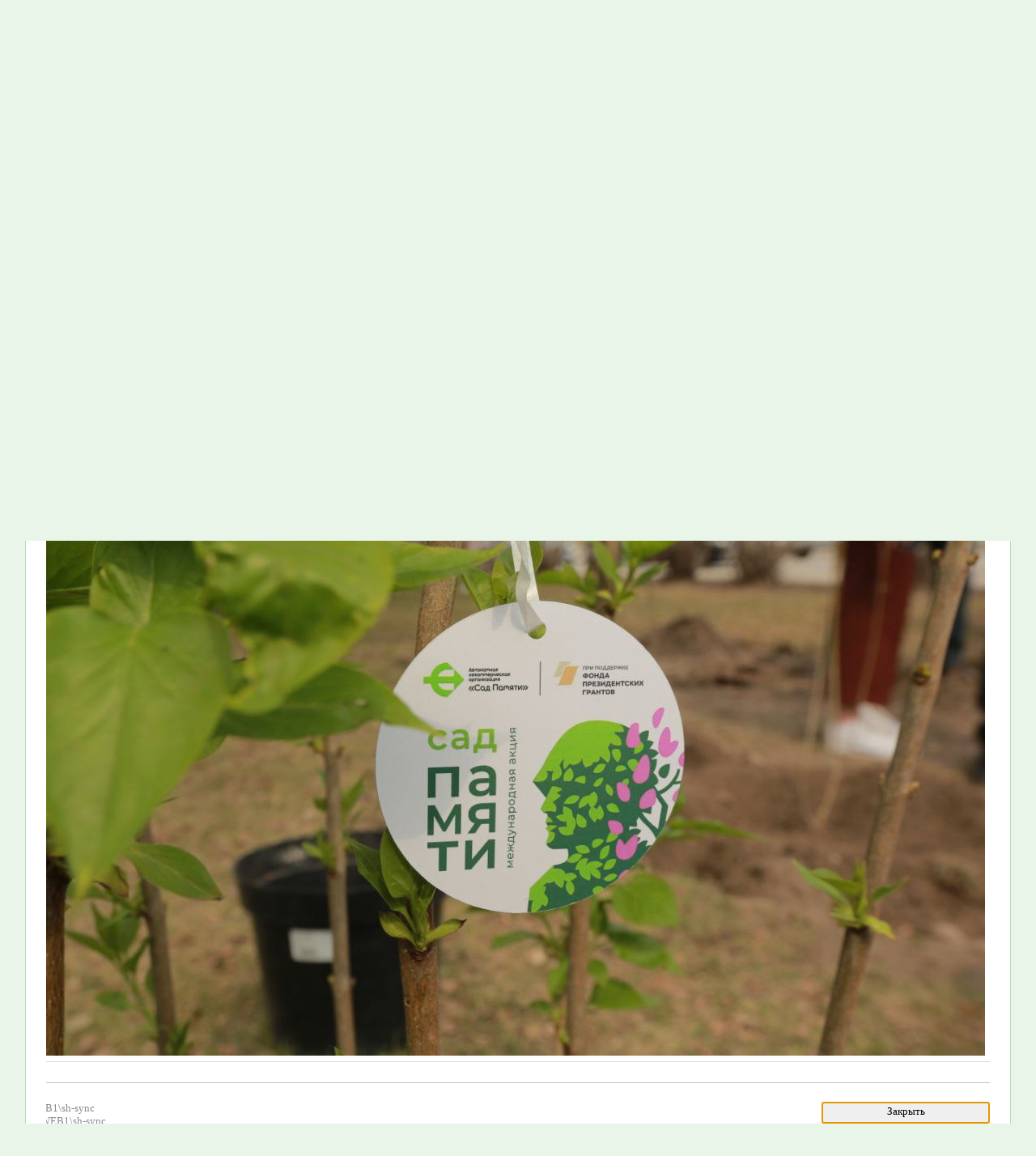

--- FILE ---
content_type: text/html; charset=utf-8
request_url: http://green.novo-sibirsk.ru/Lists/1/DispForm.aspx?ID=683&ContentTypeId=0x01040019EDFFEA0425C64CB8CFB6409A2AFE06
body_size: 19965
content:

<!--  -->
<!--  -->
<!DOCTYPE html PUBLIC "-//W3C//DTD XHTML 1.0 Strict//EN"
"http://www.w3.org/TR/xhtml1/DTD/xhtml1-strict.dtd">
<html xmlns:o="urn:schemas-microsoft-com:office:office" __expr-val-dir="ltr" lang="ru-ru" dir="ltr">
<head>
	<script src="http://ajax.googleapis.com/ajax/libs/jquery/1.9.1/jquery.min.js"></script>
	<meta http-equiv="X-UA-Compatible" content="IE=EDGE" /><meta name="GENERATOR" content="Microsoft SharePoint" /><meta name="progid" content="SharePoint.WebPartPage.Document" /><meta http-equiv="Content-Type" content="text/html; charset=utf-8" /><meta http-equiv="Expires" content="0" /><title>
	
	Новости - 5 мая состоялась ежегодная всероссийская...

</title><link rel="stylesheet" type="text/css" href="/_layouts/1049/styles/Themable/forms.css?rev=yZQLgiHejKkBYixUOcMpLQ%3D%3D"/>
<link rel="stylesheet" type="text/css" href="/_layouts/1049/styles/Themable/search.css?rev=6GjM38EHbZL%2F5Zzh2HrV5w%3D%3D"/>
<link rel="stylesheet" type="text/css" href="/_layouts/1049/styles/Themable/corev4.css?rev=1Xb3trBEwQZf9jgiLCPXqQ%3D%3D"/>
<link rel="stylesheet" type="text/css" href="/_layouts/MSTeam.Meria.Culture/css/style2.css?rev=E4C1FAE0EFC398973EF7E"/>

	<script type="text/javascript">
		//var _fV4UI = true;
	</script>
	<script type="text/javascript">
// <![CDATA[
document.write('<script type="text/javascript" src="/_layouts/1049/init.js?rev=wF%2FYuagJTKhXvo5d3lIWew%3D%3D"></' + 'script>');
document.write('<script type="text/javascript" src="/ScriptResource.axd?d=D_TLNBeppYYeb2Z6mGX5UQmxW1TwgLEKT4FQ8a5nEMYEjGz_yeKa_q1qv4p-WNTQhsJ8_9SnTMC18bXAIiSF8AhVy2IZxjD1Pm8y13bcBNNl11lIl1_375ogIDvj0XdzKzMI5UWrjnJJmY-hMILZQ2MTwDQ1&amp;t=3f4a792d"></' + 'script>');
document.write('<script type="text/javascript" src="/_layouts/blank.js?rev=QGOYAJlouiWgFRlhHVlMKA%3D%3D"></' + 'script>');
document.write('<script type="text/javascript" src="/ScriptResource.axd?d=xEUaSywPQqvPRJfifZuuJF3gXJQPy_agZwD_oIwxI8CASvW5bup2nOqEt6i5MY1E2m2H2teSxkNLREsmxy433i6eQOo1URMYPyEj49jykp7S_hhFCN0Xqd0T-elJL43yP1tIKMTBPy2rZVv-r4QKRxiMrOwzwN44CAV9yH9xh0QNBM-Q0&amp;t=3f4a792d"></' + 'script>');
// ]]>
</script>
<link type="text/xml" rel="alternate" href="/_vti_bin/spsdisco.aspx" />
	
		
	
<link rel="shortcut icon" href="http://portal.novo-sibirsk.ru/zdrav/images/favicon.ico" type="image/vnd.microsoft.icon" />
<style type="text/css">
.ms-bodyareaframe {
	padding: 8px;
	border: none;
}
</style>

<script type="text/javascript" id="onetidPageTitleAreaFrameScript">
	if (document.getElementById("onetidPageTitleAreaFrame") != null)
	{
		document.getElementById("onetidPageTitleAreaFrame").className="ms-areaseparator";
	}
</script>

	<!--Meria style.-->
	
<style type="text/css">

/*div#zz1_TopNavigationMenuV4 > div > ul > li:first-child {
	display:none!important;
}*/

body #s4-topheader_new {
	background-color:#008000!important;
}
div.bg_title_strip {
	display:none!important;
}
div.bg_title_strip_inner {
	display:none!important;
}
div.med_title_logo_inner {
	display:none!important;
}
div.s4-title.s4-lp {
	background:url("/images/header2.jpg");
	}
	.soc_webpart { margin: 0 5px; font-family: 'Calibri', 'Arial', 'Helvetica', sans-serif !important; font-size: 14px; color: Black; padding: 0; background: ;
}
.soc_webpart table, .soc_webpart td { padding: 0; margin: 0; }
.soc_webpart a:link, .soc_webpart a:visited, .soc_webpart a:active, .soc_webpart a:hover { text-decoration: underline; }

.soc_webpart_vertical_separator_left { width: 12px; border-right: 1px solid #d1d1d1; }
.soc_webpart_vertical_separator_right { width: 12px; }

.soc_title { overflow: hidden; }
.soc_title_left { display: none; }
.soc_title_right { display: none; }
.soc_title_text { font-size: 20px; color: #2c5a50; text-align: left; padding: 8px 15px;font-family: segoe ui light;text-transform: uppercase; }
.soc_mainarea { overflow: hidden; }

.soc_title { margin-bottom: 10px; }
.soc_webpart .soc_title_text { background: #D9EEE9; }
.soc_webpart_framed .soc_title_text { background: #D9EEE9; }
.soc_webpart_headed .soc_title_text { background: #D9EEE9; }
.soc_webpart_gray .soc_title_text   { background: #D9EEE9; }
.soc_webpart_green .soc_title_text  { background: #D9EEE9; }
.soc_webpart_blue .soc_title_text   { background: #D9EEE9; }
.soc_webpart_yellow .soc_title_text { background: #D9EEE9; }

.soc_news_item { overflow: hidden; margin-bottom: 20px; }
.soc_news_item_photo { float: left; width: 100px; }
.soc_news_no_photo { width: 98px; height: 58px; border: 1px solid #cccccc; margin: 2px; padding: 40px 0 0 0; text-align:center; }
.soc_news_full .soc_news_main_info { margin-left: 112px; }
.soc_news_item_date { margin-top: 6px; color: #6e899c; }
.soc_news_full .soc_news_item_date { margin-top: 0px; }
.soc_news_item_title { margin-bottom: 4px; }
.soc_news_item_description {display: none;}

.soc_detailed_item { overflow: hidden; }
.soc_detailed_item_photo { float: left; width: 300px; }
.soc_detailed_main_info { margin: 10px 0; }
.soc_detailed_has_photo { margin: 0 0 0 324px; }
.soc_detailed_item_date { margin: 4px 0px 12px 0px; }
.soc_detailed_item_description { }

.soc_img { border: 2px solid White; padding: 0; }
.soc_img_left_aligned { position: relative; left: -2px; }

ul.dynamic {
	background-color:#008000!important
}
  </style>
		
	<script type="text/javascript">
		
		// Fixes Skype plugin bug in IE
		function fixSkype()
		{
			var elems = document.getElementsByTagName('*');
			var regEx = /(\+\d\s?\(\d+\)(?:\d|\s)+)/g;
			for(var i in elems)
			{
				if((' ' + elems[i].className + ' ').indexOf(' cult_element_value ') > -1)
				{
					elems[i].innerHTML = elems[i].innerHTML.replace(regEx, '\u200B$1\u200B');
				}
			}
		}
		
		function pageLoaded()
		{
			_spBodyOnLoadWrapper();
			fixSkype();
		}
	</script>
	<style type="text/css">
		body { width: auto !important; height: auto !important; overflow: auto !important; overflow-y: scroll !important; }
		.ms-dialog body { overflow-y: auto !important; }
		.s4-ribbonrowhidetitle { height: auto !important; }
		.ms-dlgContent { width: 1000px !important; }
		.ms-dlgBorder, .ms-dlgTitle, .ms-dlgFrame { width: 100% !important; }
		.ms-bodyareacell { overflow: hidden !important; }
	</style>
<style type="text/css">
	.ctl00_PlaceHolderMain_Main_0 { border-color:Black;border-width:1px;border-style:Solid; }
	.ctl00_wpz_0 { border-color:Black;border-width:1px;border-style:Solid; }

</style></head>
<body onload="if (typeof(_spBodyOnLoadWrapper) != 'undefined') pageLoaded();" class="v4master">
	<form name="aspnetForm" method="post" action="DispForm.aspx?ID=683&amp;ContentTypeId=0x01040019EDFFEA0425C64CB8CFB6409A2AFE06" onsubmit="javascript:return WebForm_OnSubmit();" id="aspnetForm" enctype="multipart/form-data">
<div>
<input type="hidden" name="MSOWebPartPage_PostbackSource" id="MSOWebPartPage_PostbackSource" value="" />
<input type="hidden" name="MSOTlPn_SelectedWpId" id="MSOTlPn_SelectedWpId" value="" />
<input type="hidden" name="MSOTlPn_View" id="MSOTlPn_View" value="0" />
<input type="hidden" name="MSOTlPn_ShowSettings" id="MSOTlPn_ShowSettings" value="False" />
<input type="hidden" name="MSOGallery_SelectedLibrary" id="MSOGallery_SelectedLibrary" value="" />
<input type="hidden" name="MSOGallery_FilterString" id="MSOGallery_FilterString" value="" />
<input type="hidden" name="MSOTlPn_Button" id="MSOTlPn_Button" value="none" />
<input type="hidden" name="__EVENTTARGET" id="__EVENTTARGET" value="" />
<input type="hidden" name="__EVENTARGUMENT" id="__EVENTARGUMENT" value="" />
<input type="hidden" name="__REQUESTDIGEST" id="__REQUESTDIGEST" value="0x0E5B3B4F72017257FC2398F0FDE90B93AE4CDB650CE3564795EAC8ABB5D94C0ED6D5FA98982F7C3CF8B0DB574CC8F766F2B4E9BDE2186AEAAD8D4A2BA7156CA9,19 Jan 2026 01:24:52 -0000" />
<input type="hidden" name="MSOSPWebPartManager_DisplayModeName" id="MSOSPWebPartManager_DisplayModeName" value="Browse" />
<input type="hidden" name="MSOSPWebPartManager_ExitingDesignMode" id="MSOSPWebPartManager_ExitingDesignMode" value="false" />
<input type="hidden" name="MSOWebPartPage_Shared" id="MSOWebPartPage_Shared" value="" />
<input type="hidden" name="MSOLayout_LayoutChanges" id="MSOLayout_LayoutChanges" value="" />
<input type="hidden" name="MSOLayout_InDesignMode" id="MSOLayout_InDesignMode" value="" />
<input type="hidden" name="_wpSelected" id="_wpSelected" value="MSOZoneCell_WebPartWPQ2" />
<input type="hidden" name="_wzSelected" id="_wzSelected" value="" />
<input type="hidden" name="MSOSPWebPartManager_OldDisplayModeName" id="MSOSPWebPartManager_OldDisplayModeName" value="Browse" />
<input type="hidden" name="MSOSPWebPartManager_StartWebPartEditingName" id="MSOSPWebPartManager_StartWebPartEditingName" value="false" />
<input type="hidden" name="MSOSPWebPartManager_EndWebPartEditing" id="MSOSPWebPartManager_EndWebPartEditing" value="false" />
<input type="hidden" name="__LASTFOCUS" id="__LASTFOCUS" value="" />
<input type="hidden" name="__VIEWSTATE" id="__VIEWSTATE" value="/[base64]/[base64]/[base64]/[base64]/0YDQsNCy0LvQtdC90LjQtSDQutC+0L/[base64]/QvtCy0LXRgdGC0LjRgtGMINC80LXQvdGPHwUFHC9fbGF5b3V0cy9pbWFnZXMvYWxlcnRtZS5wbmcfAgUBRx8JBWgvX2xheW91dHMvU3ViTmV3LmFzcHg/[base64]/PBZak26NRKiFhwaoOBtHiH8g==" />
</div>

<script type="text/javascript">
//<![CDATA[
var theForm = document.forms['aspnetForm'];
if (!theForm) {
    theForm = document.aspnetForm;
}
function __doPostBack(eventTarget, eventArgument) {
    if (!theForm.onsubmit || (theForm.onsubmit() != false)) {
        theForm.__EVENTTARGET.value = eventTarget;
        theForm.__EVENTARGUMENT.value = eventArgument;
        theForm.submit();
    }
}
//]]>
</script>


<script src="/WebResource.axd?d=yzYDNirKtGHjBoYfUEIVi7B2KSsNLI4VTQTd0iwLOuZyhw6vZSnwvqOiAiudxuv5lrgj3hn-AFRYVfQPoePuDInqohs1&amp;t=636271923501517547" type="text/javascript"></script>


<script type="text/javascript">
//<![CDATA[
var MSOWebPartPageFormName = 'aspnetForm';
var g_presenceEnabled = true;
var g_wsaEnabled = false;
var g_wsaLCID = 1049;
var g_wsaSiteTemplateId = 'STS#1';
var g_wsaListTemplateId = 104;
var _fV4UI=true;var _spPageContextInfo = {webServerRelativeUrl: "\u002f", webLanguage: 1049, currentLanguage: 1049, webUIVersion:4,pageListId:"{50622e71-4636-443d-9ac2-8e224db085e1}", alertsEnabled:true, siteServerRelativeUrl: "\u002f", allowSilverlightPrompt:'True'};//]]>
</script>
<script type="text/javascript">
<!--
var L_Menu_BaseUrl="";
var L_Menu_LCID="1049";
var L_Menu_SiteTheme="";
//-->
</script>
<script type="text/javascript">
//<![CDATA[
function _spNavigateHierarchy(nodeDiv, dataSourceId, dataPath, url, listInContext, type) {
    CoreInvoke('ProcessDefaultNavigateHierarchy', nodeDiv, dataSourceId, dataPath, url, listInContext, type, document.forms.aspnetForm, "", "\u002fLists\u002f1\u002fDispForm.aspx");

}
//]]>
</script>
<script type="text/javascript">
//<![CDATA[
var _spWebPartComponents = new Object();//]]>
</script>
<script type="text/javascript" >
<!--
//-->
</script>
<script src="/_layouts/blank.js?rev=QGOYAJlouiWgFRlhHVlMKA%3D%3D" type="text/javascript"></script>
<script type="text/javascript">
//<![CDATA[
if (typeof(DeferWebFormInitCallback) == 'function') DeferWebFormInitCallback();//]]>
</script>

<script src="/WebResource.axd?d=d5NDiiwoNpuBTLFHDxmU6G1IY5o9KSYgb34-QiK8GvbSbJOUwte4JVyTiJEq3W-eNnkodAGq9JWKHLkuBrmwGTsCpig1&amp;t=636271923501517547" type="text/javascript"></script>
<script type="text/javascript">
//<![CDATA[
function WebForm_OnSubmit() {
UpdateFormDigest('\u002f', 1440000);if (typeof(_spFormOnSubmitWrapper) != 'undefined') {return _spFormOnSubmitWrapper();} else {return true;};
return true;
}
//]]>
</script>

<div>

	<input type="hidden" name="__VIEWSTATEGENERATOR" id="__VIEWSTATEGENERATOR" value="03B010CB" />
	<input type="hidden" name="__EVENTVALIDATION" id="__EVENTVALIDATION" value="/wEWCAKXpNy6BQKpn5bCCwLNrvW5AwK9+p7tAgL0y9GZDwLFzIWMCAKqi59ZAteEka8BQMvc74uaX15N42+oTEFh0TUhc70=" />
</div>
	<script type="text/javascript">
//<![CDATA[
Sys.WebForms.PageRequestManager._initialize('ctl00$ScriptManager', document.getElementById('aspnetForm'));
Sys.WebForms.PageRequestManager.getInstance()._updateControls(['tctl00$panelZone'], [], [], 90);
//]]>
</script>

	
	<noscript><div class='noindex'>Возможно, вы пытаетесь обратиться к этому сайту из защищенного браузера на сервере. Включите скрипты и перезагрузите данную страницу.</div></noscript>
	<div id="TurnOnAccessibility" style="display:none" class="s4-notdlg noindex">
		<a id="linkTurnOnAcc" href="#" class="ms-TurnOnAcc" onclick="SetIsAccessibilityFeatureEnabled(true);UpdateAccessibilityUI();document.getElementById('linkTurnOffAcc').focus();return false;">
			Включить специальные возможности
		</a>
	</div>
	<div id="TurnOffAccessibility" style="display:none" class="s4-notdlg noindex">
		<a id="linkTurnOffAcc" href="#" class="ms-TurnOffAcc" onclick="SetIsAccessibilityFeatureEnabled(false);UpdateAccessibilityUI();document.getElementById('linkTurnOnAcc').focus();return false;">
			Выключить специальные возможности
		</a>
	</div>
	<div class="s4-notdlg s4-skipribbonshortcut noindex">
		<a href="javascript:;" onclick="javascript:this.href='#startNavigation';" class="ms-SkiptoNavigation" accesskey="Y">
			Пропустить команды ленты
		</a>
	</div>
	<div class="s4-notdlg noindex">
		<a href="javascript:;" onclick="javascript:this.href='#mainContent';" class="ms-SkiptoMainContent" accesskey="X">
			Пропустить до основного контента
		</a>
	</div>
	<a id="HiddenAnchor" href="javascript:;" style="display:none;"></a>
	
<div style="display: none;">
   <img alt="" border="0" id="ctl00_ctl30" src="" />
</div>
<script type="text/javascript">
   function newGuid4() { 
      return (((1+Math.random())*0x10000)|0).toString(16).substring(1); 
   }

   function newGuid() { 
      return newGuid4()+newGuid4()+"-"+newGuid4()+"-"+newGuid4()+"-"+newGuid4()+"-"+newGuid4()+newGuid4()+newGuid4();
   }

   function sendStat() {
      var sendStatUrl = "";
      if (sendStatUrl != "") {
         document.getElementById("ctl00_ctl30").src = sendStatUrl + newGuid();
      }
   }

   ExecuteOrDelayUntilScriptLoaded(sendStat, "sp.js");
</script>

	<div id="s4-ribbonrow" class="s4-pr s4-ribbonrowhidetitle" style="display: none;">
		<!--Ribbon off.-->
		
		<!--Ribbon off.-->
	</div>
		
	<div id="s4-workspace1">
	
		<!-- page_wrapper.start -->
		<div class="page_wrapper">
			<div class="bg_page_topleft"></div>
			<div class="bg_page_topcenter"></div>
			<div class="bg_page_topright"></div>
			<div class="bg_page_bottomleft"></div>
			<div class="bg_page_bottomcenter"></div>
			<div class="bg_page_bottomright"></div>
			<div class="bg_page_sideleft"></div>
			<div class="bg_page_sideright"></div>
			<div class="bg_page_center"></div>
			
			<!-- content_wrapper.start -->
			<div class="content_wrapper">								
				<div id="s4-bodyContainer">
					<div id="s4-titlerow" class="s4-pr s4-notdlg s4-titlerowhidetitle">
						<!-- title.start ============================================================== -->
						<div class="s4-title s4-lp">
							<div class="bg_title_strip">
								<div class="bg_title_strip_inner">
									<table>
										<tr>
											<td class="s4-titletext">
												<!-- custom static non-clickable title -->
												<h1 class="med_title">
													Переходи на ЗЕЛЕНЫЙ Новосибирск!
												</h1>
												<p class="med_title_description">
													
												</p>
												<!-- hides title info -->
												<div class="med_hidden_title">
													<h1 name="onetidProjectPropertyTitle">
														
															<a id="ctl00_PlaceHolderSiteName_onetidProjectPropertyTitle" xenforcedminimumheight="" href="/" style="height: 14px; display: inline-block">Переходи на ЗЕЛЕНЫЙ Новосибирск!</a>
														
													</h1>
													<span id="onetidPageTitleSeparator" class="s4-nothome s4-bcsep s4-titlesep">
													<span><span style="height:11px;width:11px;position:relative;display:inline-block;overflow:hidden;"><img src="/_layouts/images/fgimg.png" alt=":" style="border-width:0px;position:absolute;left:-0px !important;top:-585px !important;" /></span></span> </span>
													<h2>
														
	<span class="die">
	<a href="/Lists/1">Новости</a>: </span>
	5 мая состоялась ежегодная всероссийская акция Сад Памяти

													</h2>
													<div class="s4-pagedescription" tabindex="0" >
														
													</div>
												</div>
											</td>
										</tr>
									</table>
								</div>
							</div>
							<div class="s4-title-inner">
								<div class="med_title_logo">
									<a id="ctl00_onetidProjectPropertyTitleGraphic" href="/">
										<div class="med_title_logo_inner"></div>
									</a>
								</div>
								
								<!-- search.start -->
								<div class="med_title_right">
									<div id="s4-searcharea" class="s4-search s4-rp">
										
											<table class="s4-wpTopTable" border="0" cellpadding="0" cellspacing="0" width="100%">
	<tr>
		<td valign="top"><div WebPartID="00000000-0000-0000-0000-000000000000" HasPers="true" id="WebPartWPQ1" width="100%" class="noindex" OnlyForMePart="true" allowDelete="false" style="" ><div id="SRSB"> <div>
			<input name="ctl00$PlaceHolderSearchArea$ctl01$ctl00" type="hidden" id="ctl00_PlaceHolderSearchArea_ctl01_ctl00" value="http://green.novo-sibirsk.ru" /><table class="ms-sbtable ms-sbtable-ex s4-search" cellpadding="0" cellspacing="0" border="0">
				<tr class="ms-sbrow">
					<td class="ms-sbcell"><input name="ctl00$PlaceHolderSearchArea$ctl01$S3031AEBB_InputKeywords" type="text" value="Искать на этом сайте..." maxlength="200" id="ctl00_PlaceHolderSearchArea_ctl01_S3031AEBB_InputKeywords" accesskey="S" title="Поиск..." class="ms-sbplain" alt="Поиск..." onkeypress="javascript: return S3031AEBB_OSBEK(event);" onfocus="if (document.getElementById('ctl00_PlaceHolderSearchArea_ctl01_ctl04').value =='0') {this.value=''; if (this.className == 's4-searchbox-QueryPrompt') this.className = ''; else this.className = this.className.replace(' s4-searchbox-QueryPrompt',''); document.getElementById('ctl00_PlaceHolderSearchArea_ctl01_ctl04').value=1;}" onblur="if (this.value =='') {this.value='\u0418\u0441\u043A\u0430\u0442\u044C \u043D\u0430 \u044D\u0442\u043E\u043C \u0441\u0430\u0439\u0442\u0435...'; if (this.className.indexOf('s4-searchbox-QueryPrompt') == -1) this.className += this.className?' s4-searchbox-QueryPrompt':'s4-searchbox-QueryPrompt'; document.getElementById('ctl00_PlaceHolderSearchArea_ctl01_ctl04').value = '0'} else {document.getElementById('ctl00_PlaceHolderSearchArea_ctl01_ctl04').value='1';}" style="width:170px;" /></td><td class="ms-sbgo ms-sbcell"><a id="ctl00_PlaceHolderSearchArea_ctl01_S3031AEBB_go" title="Найти" href="javascript:S3031AEBB_Submit()"><img title="Найти" onmouseover="this.src='\u002f_layouts\u002fimages\u002fgosearchhover15.png'" onmouseout="this.src='\u002f_layouts\u002fimages\u002fgosearch15.png'" class="srch-gosearchimg" alt="Найти" src="/_layouts/images/gosearch15.png" style="border-width:0px;" /></a></td><td class="ms-sbLastcell"></td>
				</tr>
			</table><input name="ctl00$PlaceHolderSearchArea$ctl01$ctl04" type="hidden" id="ctl00_PlaceHolderSearchArea_ctl01_ctl04" value="0" />
		</div></div></div></td>
	</tr>
</table>
										
										<span class="s4-help"><!-- hidden -->
											<span style="height:17px;width:17px;position:relative;display:inline-block;overflow:hidden;" class="s4-clust">
												<a href="../../_catalogs/masterpage/#" id="ctl00_TopHelpLink" style="height:17px;width:17px;display:inline-block;" onclick="TopHelpButtonClick('HelpHome');return false" accesskey="6" title="Справка (в новом окне)">
													<img src="/_layouts/images/fgimg.png" style="left:-0px !important;top:-309px !important;position:absolute;" align="absmiddle" border="0" alt="Справка (в новом окне)" />
												</a>
											</span>
										</span>
									</div>
								</div>				
								<!-- search.end -->
								
								<!-- breadcrumbs.start -->
								<div class="med_title_breadcrumbs">
									<div class="med_title_breadcrumbs_inner s4-notdlg">
										<a href="http://portal.novo-sibirsk.ru">Муниципальный портал г.&nbsp;Новосибирска</a>
										
											
<div style="display: none;">
   <img alt="" border="0" id="ctl00_ctl41" src="" />
</div>
<script type="text/javascript">
   function newGuid4() { 
      return (((1+Math.random())*0x10000)|0).toString(16).substring(1); 
   }

   function newGuid() { 
      return newGuid4()+newGuid4()+"-"+newGuid4()+"-"+newGuid4()+"-"+newGuid4()+"-"+newGuid4()+newGuid4()+newGuid4();
   }

   function sendStat() {
      var sendStatUrl = "";
      if (sendStatUrl != "") {
         document.getElementById("ctl00_ctl41").src = sendStatUrl + newGuid();
      }
   }

   ExecuteOrDelayUntilScriptLoaded(sendStat, "sp.js");
</script>


									</div>
								</div>
								<!-- breadcrumbs.end -->
							</div>
						</div>						
						<!-- title.end ============================================================== -->
						<!-- main menu.start ================================================== -->
						<div id="s4-topheader_new" class="s4-pr s4-notdlg">
							<a name="startNavigation"></a>
							<div class="s4-lp s4-toplinks_new">					
								
									
										<div id="zz1_TopNavigationMenuV4" class="s4-tn">
	<div class="menu horizontal menu-horizontal">
		<ul class="root static">
			<li class="static selected"><a class="static selected menu-item" href="/" accesskey="1"><span class="additional-background"><span class="menu-item-text">ГЛАВНАЯ</span><span class="ms-hidden">Выбранный в данный момент</span></span></a></li><li class="static"><a class="static menu-item" href="/doc.aspx"><span class="additional-background"><span class="menu-item-text">ДОКУМЕНТЫ</span></span></a></li><li class="static"><a class="static menu-item" href="/projects.aspx"><span class="additional-background"><span class="menu-item-text">ПРОЕКТЫ</span></span></a></li><li class="static dynamic-children"><a class="static dynamic-children menu-item" href="javascript:;"><span class="additional-background"><span class="menu-item-text">СТРУКТУРА</span></span></a><ul class="dynamic">
				<li class="dynamic"><a class="dynamic menu-item" href="/ubp.aspx"><span class="additional-background"><span class="menu-item-text">Об управлении по благоустройству общественных пространств</span></span></a></li><li class="dynamic"><a class="dynamic menu-item" href="/gorzelenhoz.aspx"><span class="additional-background"><span class="menu-item-text">О МАУ «Горзеленхоз»</span></span></a></li><li class="dynamic"><a class="dynamic menu-item" href="/Green_sovet.aspx"><span class="additional-background"><span class="menu-item-text">Зеленый совет</span></span></a></li>
			</ul></li><li class="static"><a class="static menu-item" href="/forest.aspx"><span class="additional-background"><span class="menu-item-text">Городские леса</span></span></a></li><li class="static"><a class="static menu-item" href="/comfort.aspx"><span class="additional-background"><span class="menu-item-text">Комфортная городская среда</span></span></a></li>
		</ul>
	</div>
</div>
										
										
												
											
									
								
							</div>
						</div>
						<!-- main menu.end ================================================== -->
					</div>
					
					<div id="s4-statusbarcontainer">
						<div id="pageStatusBar" class="s4-status-s1">
						</div>
					</div>
					
					<div id="s4-mainarea" class="s4-pr s4-widecontentarea">
						<div id="s4-leftpanel" class="s4-notdlg">
							<div id="s4-leftpanel-content">
								
								
								
								
								

				<div class="ms-quicklaunchouter">
				<div class="ms-quickLaunch">
				
						<h2 style="display:inline;" class="ms-hidden">Панель быстрого запуска</h2>
					
				
				<div id="ctl00_PlaceHolderLeftNavBar_ctl00_QuickLaunchNavigationManager" class="ms-quicklaunch-navmgr">
	
				<div>
					
						
					 
			
			
					<div id="zz2_V4QuickLaunchMenu" class="s4-ql">
		<div class="menu vertical menu-vertical">
			<ul class="root static">
				<li class="static"><a class="static menu-item" href="/_layouts/viewlsts.aspx?BaseType=1"><span class="additional-background"><span class="menu-item-text">Библиотеки</span></span></a><ul class="static">
					<li class="static"><a class="static menu-item" href="/DocLib2/Forms/AllItems.aspx"><span class="additional-background"><span class="menu-item-text">Документы мнений о проекте</span></span></a></li><li class="static"><a class="static menu-item" href="/SitePages/"><span class="additional-background"><span class="menu-item-text">Страницы сайта</span></span></a></li>
				</ul></li><li class="static"><a class="static menu-item" href="/_layouts/viewlsts.aspx?BaseType=0"><span class="additional-background"><span class="menu-item-text">Списки</span></span></a><ul class="static">
					<li class="static"><a class="static menu-item" href="/Lists/List2/AllItems.aspx"><span class="additional-background"><span class="menu-item-text">Информация о проекте</span></span></a></li><li class="static"><a class="static menu-item" href="/Lists/1/AllItems.aspx"><span class="additional-background"><span class="menu-item-text">Новости</span></span></a></li><li class="static"><a class="static menu-item" href="/Lists/List4/AllItems.aspx"><span class="additional-background"><span class="menu-item-text">Мнения о проекте</span></span></a></li><li class="static"><a class="static menu-item" href="/Lists/List6/AllItems.aspx"><span class="additional-background"><span class="menu-item-text">Комментарии редакт</span></span></a></li><li class="static"><a class="static menu-item" href="/Lists/List7/AllItems.aspx"><span class="additional-background"><span class="menu-item-text">Об управлении по благоустройству пространств</span></span></a></li><li class="static"><a class="static menu-item" href="/Lists/List8/AllItems.aspx"><span class="additional-background"><span class="menu-item-text">Комфортная городская среда</span></span></a></li><li class="static"><a class="static menu-item" href="/Lists/List10/AllItems.aspx"><span class="additional-background"><span class="menu-item-text">Городские леса</span></span></a></li><li class="static"><a class="static menu-item" href="/Lists/List11/AllItems.aspx"><span class="additional-background"><span class="menu-item-text">Зеленый совет</span></span></a></li><li class="static"><a class="static menu-item" href="/Lists/List12/AllItems.aspx"><span class="additional-background"><span class="menu-item-text">Сотрудничество</span></span></a></li>
				</ul></li><li class="static"><a class="static menu-item" href="/_layouts/viewlsts.aspx?BaseType=0&amp;ListTemplate=108"><span class="additional-background"><span class="menu-item-text">Обсуждения</span></span></a></li>
			</ul>
		</div>
	</div>
				
				</div>
				
</div>
			
			
					
				
				
				
						<ul class="s4-specialNavLinkList">
							<li>
								
							</li>
							<li>
								<a id="ctl00_PlaceHolderLeftNavBar_ctl00_PlaceHolderQuickLaunchBottomV4_idNavLinkViewAllV4" accesskey="3" href="/_layouts/viewlsts.aspx"><span style="height:16px;width:16px;position:relative;display:inline-block;overflow:hidden;" class="s4-clust s4-specialNavIcon"><img src="/_layouts/images/fgimg.png" style="border-width:0px;position:absolute;left:-0px !important;top:-0px !important;border-width:0px;" /></span>&#160;<span class="ms-splinkbutton-text">Весь контент сайта</span></a>
							</li>
						</ul>
					
				</div>
				</div>
	

							</div>
						</div>
						<div class="s4-ca s4-ca-dlgNoRibbon" id="MSO_ContentTable">
							<div class="s4-die" style="display: none;">
								
								
								<div id="onetidPageTitleAreaFrame" class='ms-pagetitleareaframe s4-pagetitle'>
								</div>
								
								<span class="s4-die">
									
								</span>
								
								
								
								
							</div>
							
							<div class='s4-ba'><div class='ms-bodyareacell'>
								<div id="ctl00_MSO_ContentDiv">
									<a name="mainContent"></a>
									

	<div style="padding-left:5px">
	
	<table cellpadding="0" cellspacing="0" id="onetIDListForm" style="width:100%">
	 <tr>
	  <td>
	 <table width="100%" cellpadding="0" cellspacing="0" border="0">
	<tr>
		<td id="MSOZoneCell_WebPartWPQ2" valign="top" class="s4-wpcell-plain"><table class="s4-wpTopTable" border="0" cellpadding="0" cellspacing="0" width="100%">
			<tr>
				<td valign="top"><div WebPartID="7089f736-eceb-4880-9982-78da7cc35079" HasPers="false" id="WebPartWPQ2" width="100%" class="noindex" allowDelete="false" style="" >
		<span id='part1'>
			
		
	
			<div id="listFormToolBarTop">
			
<table class="ms-formtoolbar" cellpadding="2" cellspacing="0" border="0" id="ctl00_m_g_27c91132_0816_4c06_8c8e_f8bf74ffb769_ctl00_toolBarTbltop" width="100%">
  <tr>


	<td width="99%" class="ms-toolbar" nowrap="nowrap"><img src="/_layouts/images/blank.gif" width='1' height='18' alt="" /></td>


		<td class="ms-toolbar" nowrap="nowrap">
	
		<table cellpadding="0" cellspacing="0" width="100%"><tr><td align="right" width="100%" nowrap="nowrap">
			<input type="button" name="ctl00$m$g_27c91132_0816_4c06_8c8e_f8bf74ffb769$ctl00$toolBarTbltop$RightRptControls$ctl02$ctl00$diidIOGoBack" value="Закрыть" onclick="STSNavigate('\u002fLists\u002f1');return false;WebForm_DoPostBackWithOptions(new WebForm_PostBackOptions(&quot;ctl00$m$g_27c91132_0816_4c06_8c8e_f8bf74ffb769$ctl00$toolBarTbltop$RightRptControls$ctl02$ctl00$diidIOGoBack&quot;, &quot;&quot;, true, &quot;&quot;, &quot;&quot;, false, true))" id="ctl00_m_g_27c91132_0816_4c06_8c8e_f8bf74ffb769_ctl00_toolBarTbltop_RightRptControls_ctl02_ctl00_diidIOGoBack" accesskey="C" class="ms-ButtonHeightWidth" target="_self" />
		</td> </tr> </table>
	
		</td>
	
  </tr>
</table>

			</div>
			<span style="display:none">
		<script type="text/javascript">
		// <![CDATA[
			recycleBinEnabled = 1;
			cascadeDeleteWarningMessage = '';
		// ]]>
		</script>
		
	</span><span></span><script type="text/javascript">function _initTRAWebPartWPQ2()
{var toolbarData = new Object();toolbarData['ToolbarData'] = "[{'Command':'Ribbon.ListForm.Edit.Commit.Cancel','ClickScript':'STSNavigate\\u0028\\u0027\\\\u002fLists\\\\u002f1\\u0027\\u0029;return false;','ElementClientId':'ctl00_m_g_27c91132_0816_4c06_8c8e_f8bf74ffb769_ctl00_toolBarTbltop_RightRptControls_ctl02_ctl00_diidIOGoBack'},{'Command':'Ribbon.ListForm.Edit.Commit.Cancel','ClickScript':'STSNavigate\\u0028\\u0027\\\\u002fLists\\\\u002f1\\u0027\\u0029;return false;','ElementClientId':'ctl00_m_g_27c91132_0816_4c06_8c8e_f8bf74ffb769_ctl00_toolBarTbl_RightRptControls_ctl01_ctl00_diidIOGoBack'}]";

toolbarData['ViewId']='7089f736-eceb-4880-9982-78da7cc35079';
var listFormPageComponent = new SP.Ribbon.ListFormWebPartPageComponent('WebPartWPQ2',toolbarData);
SP.Ribbon.PageManager.get_instance().addPageComponent(listFormPageComponent);
}
ExecuteOrDelayUntilScriptLoaded(_initTRAWebPartWPQ2, "sp.ribbon.js");</script>
			
			<table class="ms-formtable" style="margin-top: 8px;" border="0" cellpadding="0" cellspacing="0" width="100%">
			
			
			
		<tr>
		<td nowrap="true" valign="top" width="165px" class="ms-formlabel"><h3 class="ms-standardheader"><a name="SPBookmark_Title"></a>Название</h3></td>
		<td valign="top" class="ms-formbody" width="450px" id="SPFieldText">
		<!-- FieldName="Название"
			 FieldInternalName="Title"
			 FieldType="SPFieldText"
		  -->
			5 мая состоялась ежегодная всероссийская акция Сад Памяти
			
		</td>
	</tr>
	
		<tr>
		<td nowrap="true" valign="top" width="165px" class="ms-formlabel"><h3 class="ms-standardheader"><a name="SPBookmark_Body"></a>Основной текст</h3></td>
		<td valign="top" class="ms-formbody" width="450px" id="SPFieldNote">
		<!-- FieldName="Основной текст"
			 FieldInternalName="Body"
			 FieldType="SPFieldNote"
		  -->
			<div class="ms-rtestate-field"><div dir=""><div class="ExternalClass8387F007D3C9437B89D6AA752A34DFD1"><p style="font-size:16px;color:rgb(0, 0, 0)">​5 мая состоялась ежегодная всероссийская акция Сад Памяти, посвящённая бойцам, погибшим в Великой Отечественной войне. В этом  году акция прошла в сквере Монумента Славы первомайцам, погибшим в годы Великой Отечественной войны, где были  высажены новые деревья и кустарники: ель, яблоня, сирень, чубушник. Чуть позже появится группа из пирамидальных тополей. Всего высажено около 170 экземпляров. В акции принимали участие мэр города Новосибирска Локоть А.Е., вице-мэр города Терешкова А.В., министр природных ресурсов и экологии Новосибирской области, депутат Государственной думы РФ Аксененко А.С., а также   депутаты Первомайского района. Благодарим за оказанное содействие Дом молодёжи и  администрацию Первомайского района.  <br />Приятно, что в акции всегда участвуют жители и Волонтёры Победы.</p>
<span style="color:rgb(0, 0, 0)">
</span><span style="font-size:16px;color:rgb(0, 0, 0)">
</span></div></div></div>
			
		</td>
	</tr>
	
		<tr>
		<td nowrap="true" valign="top" width="165px" class="ms-formlabel"><h3 class="ms-standardheader"><a name="SPBookmark_Expires"></a>Срок действия</h3></td>
		<td valign="top" class="ms-formbody" width="450px" id="SPFieldDateTime">
		<!-- FieldName="Срок действия"
			 FieldInternalName="Expires"
			 FieldType="SPFieldDateTime"
		  -->
			&#160;
			
		</td>
	</tr>
	
		<tr>
		<td nowrap="true" valign="top" width="165px" class="ms-formlabel"><h3 class="ms-standardheader"><a name="SPBookmark__x0414__x0430__x0442__x0430_"></a>Дата</h3></td>
		<td valign="top" class="ms-formbody" width="450px" id="SPFieldDateTime">
		<!-- FieldName="Дата"
			 FieldInternalName="_x0414__x0430__x0442__x0430_"
			 FieldType="SPFieldDateTime"
		  -->
			11.05.2023 9:00
			
		</td>
	</tr>
	
		<tr>
		<td nowrap="true" valign="top" width="165px" class="ms-formlabel"><h3 class="ms-standardheader"><a name="SPBookmark__x0424__x043e__x0442__x043e__x04"></a>Фотография</h3></td>
		<td valign="top" class="ms-formbody" width="450px" id="SPFieldURL">
		<!-- FieldName="Фотография"
			 FieldInternalName="_x0424__x043e__x0442__x043e__x04"
			 FieldType="SPFieldURL"
		  -->
			<img src="/DocLib/spa.jpg" alt="http://green.novo-sibirsk.ru/DocLib/spa.jpg"/>
			
		</td>
	</tr>
	
		<tr>
		<td nowrap="true" valign="top" width="165px" class="ms-formlabel"><h3 class="ms-standardheader"><a name="SPBookmark_parentSyncElement"></a>parentSyncElement</h3></td>
		<td valign="top" class="ms-formbody" width="450px" id="SPFieldNumber">
		<!-- FieldName="parentSyncElement"
			 FieldInternalName="parentSyncElement"
			 FieldType="SPFieldNumber"
		  -->
			627
			
		</td>
	</tr>
	
			
			
		<tr id="idAttachmentsRow">
		<td nowrap="true" valign="top" class="ms-formlabel" width="20%">
		<h3 class="ms-standardheader">
		<a name="SPBookmark_Attachments"></a>Вложения
		</h3>
		</td>
		<td valign="top" class="ms-formbody" width="80%">
	        
		<table border="0" cellpadding="0" cellspacing="0" id="idAttachmentsTable">
			
		</table>
	
	        <script type="text/javascript">
	        // <![CDATA[
	        var elm = document.getElementById("idAttachmentsTable");
	        var elmAttachmentRow =  document.getElementById("idAttachmentsRow")
	        if ((elm == null || elm.rows.length == 0) && (elmAttachmentRow!=null))
	            elmAttachmentRow.style.display='none';
		  // ]]>
	        </script>
		</td></tr>
	
			</table>
			<table cellpadding="0" cellspacing="0" width="100%"><tr><td class="ms-formline"><img src="/_layouts/images/blank.gif" width='1' height='1' alt="" /></td></tr></table>
			<table cellpadding="0" cellspacing="0" width="100%" style="padding-top: 7px"><tr><td width="100%">
			
		<input name="ctl00$m$g_27c91132_0816_4c06_8c8e_f8bf74ffb769$ctl00$ctl08$ctl00$owshiddenversion" type="HIDDEN" id="ctl00_m_g_27c91132_0816_4c06_8c8e_f8bf74ffb769_ctl00_ctl08_ctl00_owshiddenversion" />
	
			
			
			
<table class="ms-formtoolbar" cellpadding="2" cellspacing="0" border="0" id="ctl00_m_g_27c91132_0816_4c06_8c8e_f8bf74ffb769_ctl00_toolBarTbl" width="100%">
  <tr>


		<td class="ms-toolbar" nowrap="nowrap">
	
		<table cellpadding="0" cellspacing="0">
		  <tr><td nowrap="nowrap" class="ms-descriptiontext" id="onetidinfoblock1">
				<span id="ctl00_m_g_27c91132_0816_4c06_8c8e_f8bf74ffb769_ctl00_toolBarTbl_RptControls_ctl00_ctl00_ctl00">Создан  в 12.05.2023 1:44 пользователем: PORT-WEB1\sh-sync</span>
			</td></tr>
			<tr><td nowrap="nowrap" class="ms-descriptiontext" id="onetidinfoblock2">
				<span id="ctl00_m_g_27c91132_0816_4c06_8c8e_f8bf74ffb769_ctl00_toolBarTbl_RptControls_ctl00_ctl00_ctl01">Изменен в 18.01.2026 13:54 пользователем: PORT-WEB1\sh-sync</span>
			</td></tr>
		</table>
	
		</td>
	
	<td width="99%" class="ms-toolbar" nowrap="nowrap"><img src="/_layouts/images/blank.gif" width='1' height='18' alt="" /></td>


		<td class="ms-toolbar" nowrap="nowrap">
	
		<table cellpadding="0" cellspacing="0" width="100%"><tr><td align="right" width="100%" nowrap="nowrap">
			<input type="button" name="ctl00$m$g_27c91132_0816_4c06_8c8e_f8bf74ffb769$ctl00$toolBarTbl$RightRptControls$ctl01$ctl00$diidIOGoBack" value="Закрыть" onclick="STSNavigate('\u002fLists\u002f1');return false;WebForm_DoPostBackWithOptions(new WebForm_PostBackOptions(&quot;ctl00$m$g_27c91132_0816_4c06_8c8e_f8bf74ffb769$ctl00$toolBarTbl$RightRptControls$ctl01$ctl00$diidIOGoBack&quot;, &quot;&quot;, true, &quot;&quot;, &quot;&quot;, false, true))" id="ctl00_m_g_27c91132_0816_4c06_8c8e_f8bf74ffb769_ctl00_toolBarTbl_RightRptControls_ctl01_ctl00_diidIOGoBack" accesskey="C" class="ms-ButtonHeightWidth" target="_self" />
		</td> </tr> </table>
	
		</td>
	
  </tr>
</table>

			</td></tr></table>
		</span>
		
		<input type="hidden" name='attachmentsToBeRemovedFromServer'/>
		<input type="hidden" name='RectGifUrl' value="/_layouts/images/rect.gif"/>
		<span id='partAttachment' style='display:none'>
		<table cellspacing="0" cellpadding="0" border="0" width="100%">
		<tbody>
		<tr>
			<td class="ms-descriptiontext" style="padding-bottom: 8px;" colspan="4" valign="top">
			Эта страница предназначена для добавления вложений в элементы.
			</td>
		</tr>
		<tr>
		<td width="190px" class="ms-formlabel" valign="top" height="50px">Имя  </td>
		<td class="ms-formbody" valign="bottom" height="15" id="attachmentsOnClient">
			<span dir="ltr">
			 <input type="file" name="fileupload0" id="onetidIOFile" class="ms-fileinput" size="56" title="Name"></input>
			</span>
		</td>
		</tr>
		<tr>
			<td class="ms-formline" colspan="4" height="1"><img src="/_layouts/images/blank.gif" width='1' height='1' alt="" /></td>
		</tr>
		<tr>
			<td colspan="4" height="10"><img src="/_layouts/images/blank.gif" width='1' height='1' alt="" /></td>
		</tr>
		<tr>
		<td class="ms-attachUploadButtons" colspan="4">
			<input class="ms-ButtonHeightWidth" id="attachOKbutton" type="BUTTON" onclick='OkAttach()' value="OK"/>
			<span id="idSpace" class="ms-SpaceBetButtons"></span>
			<input name="ctl00$m$g_27c91132_0816_4c06_8c8e_f8bf74ffb769$ctl00$ctl11$ctl00$attachCancelButton" type="BUTTON" id="ctl00_m_g_27c91132_0816_4c06_8c8e_f8bf74ffb769_ctl00_ctl11_ctl00_attachCancelButton" class="ms-ButtonHeightWidth" onclick="CancelAttach()" value="Отмена " accesskey="C" />
		</td>
		</tr>
		<tr>
		<td colspan="4" height="60">&#160;
		</td>
		<td>&#160;
		</td>
		</tr>
		</tbody>
		</table>
		<script type="text/javascript">
		// <![CDATA[
			if (document.getElementById("onetidIOFile") != null)
				document.getElementById("onetidIOFile").title = "\u0418\u043C\u044F  ";
			if (document.getElementById("attachOKbutton") != null)
				document.getElementById("attachOKbutton").value = "\u041E\u041A  ";
		// ]]>
		</script>
		</span>
	
	</div></td>
			</tr>
		</table></td>
	</tr>
</table>
	 <img src="/_layouts/images/blank.gif" width='590' height='1' alt="" />
	  </td>
	 </tr>
	</table>

	</div>
	

								</div>
							</div>
						</div>
						<div class="s4-die">
							
<div class='ms-areaseparatorright'><img src="/_layouts/images/blank.gif" width='8' height='100%' alt="" /></div>

						</div>
					</div>
				</div>
				
			</div>
			<!-- content_wrapper.end -->
			<div class="clearfloat"></div>
			</div>
		</div>
		<!-- page_wrapper.end -->
		<!-- footer_wrapper.start -->
		<div class="footer_wrapper s4-notdlg">
			<div class="footer_inner">
				<div class="footer_left">
					<script type="text/javascript">
						$(document).ready(function(){
							var	d = new Date();
							$('#now_year').html('&copy; Мэрия г. Новосибирска, 2017-'+d.getFullYear()+'. Сайт разработан департаментом связи и информатизации мэрии города Новосибирска');
						});
					</script>
				
					<div class="footer_text_frame" id="now_year">
						&copy; Мэрия г. Новосибирска, 2017-2021. Сайт разработан департаментом связи и информатизации мэрии города Новосибирска					</div>
					<div class="clearfloat"></div>
					<div class="footer_text_frame">
						
					</div>
					<div class="clearfloat" style="margin-bottom:10px;"></div>
					<div class="footer_text_frame">
						<a href="http://portal.novo-sibirsk.ru">Муниципальный портал</a>
					</div>
					<div class="clearfloat"></div>
					<div class="footer_text_frame">
						<a href="http://portal.novo-sibirsk.ru/proposal.aspx">Техническая поддержка</a>
					</div>	
					<div class="clearfloat"></div>
					<div class="med_title_login" style="padding-left:15px;">
						
<a id="ctl00_IdWelcome_ExplicitLogin" class="s4-signInLink" href="http://green.novo-sibirsk.ru/_layouts/Authenticate.aspx?Source=%2FLists%2F1%2FDispForm%2Easpx%3FID%3D683%26ContentTypeId%3D0x01040019EDFFEA0425C64CB8CFB6409A2AFE06" style="display:inline;">Вход</a>

					</div>


				</div>
								<div class="footer_right">
				<div style="float: left;">
					<div style="padding: 2px; float: right;">
						<script type="text/javascript">

							var _gaq = _gaq || [];
							_gaq.push(['_setAccount', 'UA-33194969-1']);
							_gaq.push(['_setDomainName', 'novo-sibirsk.ru']);
							_gaq.push(['_trackPageview']);

							(function () {
								var ga = document.createElement('script'); ga.type = 'text/javascript'; ga.async = true;
								ga.src = ('https:' == document.location.protocol ? 'https://ssl' : 'http://www') + '.google-analytics.com/ga.js';
								var s = document.getElementsByTagName('script')[0]; s.parentNode.insertBefore(ga, s);
							})();

						</script>
					</div>
					<div style="padding: 2px; float: right;">
						<!-- begin of Top100 code -->

						<script id="top100Counter" type="text/javascript" src="http://counter.rambler.ru/top100.jcn?2744726"></script>
						<noscript>
						<a href="http://top100.rambler.ru/navi/2744726/">
						<img src="http://counter.rambler.ru/top100.cnt?2744726" alt="Rambler's Top100" border="0" />
						</a>

						</noscript>
						<!-- end of Top100 code -->
					</div>
					<div style="padding: 2px; float: right;">
						<!-- Rating@Mail.ru counter -->
						<script type="text/javascript">//<![CDATA[
							var a = '', js = 10; try { a += ';r=' + escape(document.referrer); } catch (e) { } try { a += ';j=' + navigator.javaEnabled(); js = 11; } catch (e) { }
							try { s = screen; a += ';s=' + s.width + '*' + s.height; a += ';d=' + (s.colorDepth ? s.colorDepth : s.pixelDepth); js = 12; } catch (e) { }
							try { if (typeof ((new Array).push('t')) === "number") js = 13; } catch (e) { }
							try {
								document.write('<a href="http://top.mail.ru/jump?from=2226061">' +
						'<img src="http://d7.cf.b1.a2.top.mail.ru/counter?id=2226061;t=54;js=' + js + a + ';rand=' + Math.random() +
						'" alt="Рейтинг@Mail.ru" style="border:0;" height="31" width="88" \/><\/a>');
							} catch (e) { }//]]></script>
						<noscript><p><a href="http://top.mail.ru/jump?from=2226061">
						<img src="http://d7.cf.b1.a2.top.mail.ru/counter?js=na;id=2226061;t=54" 
						style="border:0;" height="31" width="88" alt="Рейтинг@Mail.ru" /></a></p></noscript>
						<!-- //Rating@Mail.ru counter -->
					</div>
					<div style="padding: 2px; float: right;">
						<!-- Yandex.Metrika counter -->
<script type="text/javascript">
    (function (d, w, c) {
        (w[c] = w[c] || []).push(function() {
            try {
                w.yaCounter31322027 = new Ya.Metrika({
                    id:31322027,
                    clickmap:true,
                    trackLinks:true,
                    accurateTrackBounce:true
                });
            } catch(e) { }
        });

        var n = d.getElementsByTagName("script")[0],
            s = d.createElement("script"),
            f = function () { n.parentNode.insertBefore(s, n); };
        s.type = "text/javascript";
        s.async = true;
        s.src = "https://mc.yandex.ru/metrika/watch.js";

        if (w.opera == "[object Opera]") {
            d.addEventListener("DOMContentLoaded", f, false);
        } else { f(); }
    })(document, window, "yandex_metrika_callbacks");
</script>
<noscript><div><img src="https://mc.yandex.ru/watch/31322027" style="position:absolute; left:-9999px;" alt="" /></div></noscript>
<!-- /Yandex.Metrika counter -->
					</div>
				</div>

				</div>
			</div>
		</div>
		<!-- footer_wrapper.end -->
		<div class="page_end"></div>
	</div>
		

	<!-- s4-workspace.end -->
	
		
	
	<input type="text" name="__spText1" title="text" style="display:none;" />
	<input type="text" name="__spText2" title="text" style="display:none;" />
	<div id="ctl00_panelZone">
	<div style='display:none' id='hidZone'><menu class="ms-SrvMenuUI">
		<ie:menuitem id="MSOMenu_Help" iconsrc="/_layouts/images/HelpIcon.gif" onmenuclick="MSOWebPartPage_SetNewWindowLocation(MenuWebPart.getAttribute(&#39;helpLink&#39;), MenuWebPart.getAttribute(&#39;helpMode&#39;))" text="Справка" type="option" style="display:none">

		</ie:menuitem>
	</menu></div>
</div><input type='hidden' id='_wpcmWpid' name='_wpcmWpid' value='' /><input type='hidden' id='wpcmVal' name='wpcmVal' value=''/>

<script type="text/javascript">
//<![CDATA[
var _spFormDigestRefreshInterval = 1440000;var _fV4UI = true;
function _RegisterWebPartPageCUI()
{
    var initInfo = {editable: false,isEditMode: false,allowWebPartAdder: false};
    SP.Ribbon.WebPartComponent.registerWithPageManager(initInfo);
    var wpcomp = SP.Ribbon.WebPartComponent.get_instance();
    var hid;
    hid = document.getElementById("_wpSelected");
    if (hid != null)
    {
        var wpid = hid.value;
        if (wpid.length > 0)
        {
            var zc = document.getElementById(wpid);
            if (zc != null)
                wpcomp.selectWebPart(zc, false);
        }
    }
    hid = document.getElementById("_wzSelected");
    if (hid != null)
    {
        var wzid = hid.value;
        if (wzid.length > 0)
        {
            wpcomp.selectWebPartZone(null, wzid);
        }
    }
}
ExecuteOrDelayUntilScriptLoaded(_RegisterWebPartPageCUI, "sp.ribbon.js"); var __wpmExportWarning='This Web Part Page has been personalized. As a result, one or more Web Part properties may contain confidential information. Make sure the properties contain information that is safe for others to read. After exporting this Web Part, view properties in the Web Part description file (.WebPart) by using a text editor such as Microsoft Notepad.';var __wpmCloseProviderWarning='You are about to close this Web Part.  It is currently providing data to other Web Parts, and these connections will be deleted if this Web Part is closed.  To close this Web Part, click OK.  To keep this Web Part, click Cancel.';var __wpmDeleteWarning='You are about to permanently delete this Web Part.  Are you sure you want to do this?  To delete this Web Part, click OK.  To keep this Web Part, click Cancel.';//]]>
</script>

                <script type="text/javascript">
                //<![CDATA[
                var topBar = document.getElementById("listFormToolBarTop");
                if (topBar != null)
                    topBar.style.display = "none";
                //]]>
                </script><script type="text/javascript">
                // <![CDATA[
                 if(typeof(_spUseDefaultFocus) == "undefined") var _spUseDefaultFocus = true;
                // ]]>
                </script><script type="text/javascript" language="JavaScript" defer="defer">
<!--
function SearchEnsureSOD() { EnsureScript('search.js',typeof(GoSearch)); } _spBodyOnLoadFunctionNames.push('SearchEnsureSOD');function S3031AEBB_Submit() {if (document.getElementById('ctl00_PlaceHolderSearchArea_ctl01_ctl04').value == '0') { document.getElementById('ctl00_PlaceHolderSearchArea_ctl01_S3031AEBB_InputKeywords').value=''; }SearchEnsureSOD();GoSearch('ctl00_PlaceHolderSearchArea_ctl01_ctl04','ctl00_PlaceHolderSearchArea_ctl01_S3031AEBB_InputKeywords',null,true,false,null,'ctl00_PlaceHolderSearchArea_ctl01_ctl00',null,null,'\u042D\u0442\u043E\u0442 \u0441\u0430\u0439\u0442','\u002f_layouts\u002fOssSearchResults.aspx', '\u042D\u0442\u043E\u0442 \u0441\u0430\u0439\u0442','\u042D\u0442\u043E\u0442 \u0441\u043F\u0438\u0441\u043E\u043A', '\u042D\u0442\u0430 \u043F\u0430\u043F\u043A\u0430', '\u0421\u0432\u044F\u0437\u0430\u043D\u043D\u044B\u0435 \u0441\u0430\u0439\u0442\u044B', '\u002f_layouts\u002fOSSSearchResults.aspx', '', '\u0412\u0432\u0435\u0434\u0438\u0442\u0435 \u043E\u0434\u043D\u043E \u0438\u043B\u0438 \u043D\u0435\u0441\u043A\u043E\u043B\u044C\u043A\u043E \u0441\u043B\u043E\u0432 \u0434\u043B\u044F \u043F\u043E\u0438\u0441\u043A\u0430.');if (document.getElementById('ctl00_PlaceHolderSearchArea_ctl01_ctl04').value == '0') { document.getElementById('ctl00_PlaceHolderSearchArea_ctl01_S3031AEBB_InputKeywords').value=''; }}
// -->
</script><script type="text/javascript" language="JavaScript" >
// append an onload event handler
$addHandler(window, 'load', function() {
  document.getElementById('ctl00_PlaceHolderSearchArea_ctl01_S3031AEBB_InputKeywords').name = 'InputKeywords';
});
function S3031AEBB_OSBEK(event1) { 
if((event1.which == 10) || (event1.which == 13))
{   
S3031AEBB_Submit();return false;
}
}
{ var searchTextBox = document.getElementById('ctl00_PlaceHolderSearchArea_ctl01_S3031AEBB_InputKeywords');if (searchTextBox.className.indexOf('s4-searchbox-QueryPrompt') == -1) searchTextBox.className += searchTextBox.className?' s4-searchbox-QueryPrompt':'s4-searchbox-QueryPrompt'; }// -->
</script><script type="text/javascript">
// <![CDATA[
// ]]>
</script>
<script type="text/javascript">RegisterSod("sp.core.js", "\u002f_layouts\u002fsp.core.js?rev=7ByNlH\u00252BvcgRJg\u00252BRCctdC0w\u00253D\u00253D");</script>
<script type="text/javascript">RegisterSod("sp.res.resx", "\u002f_layouts\u002fScriptResx.ashx?culture=ru\u00252Dru\u0026name=SP\u00252ERes\u0026rev=U9obUiDbLQBX0m4aiokq7w\u00253D\u00253D");</script>
<script type="text/javascript">RegisterSod("sp.ui.dialog.js", "\u002f_layouts\u002fsp.ui.dialog.js?rev=Tpcmo1\u00252FSu6R0yewHowDl5g\u00253D\u00253D");RegisterSodDep("sp.ui.dialog.js", "sp.core.js");RegisterSodDep("sp.ui.dialog.js", "sp.res.resx");</script>
<script type="text/javascript">RegisterSod("core.js", "\u002f_layouts\u002f1049\u002fcore.js?rev=Vdroix0ppmiLmpIURoHkhA\u00253D\u00253D");</script>
<script type="text/javascript">RegisterSod("sp.runtime.js", "\u002f_layouts\u002fsp.runtime.js?rev=IGffcZfunndj0247nOxKVg\u00253D\u00253D");RegisterSodDep("sp.runtime.js", "sp.core.js");RegisterSodDep("sp.runtime.js", "sp.res.resx");</script>
<script type="text/javascript">RegisterSod("sp.js", "\u002f_layouts\u002fsp.js?rev=\u00252B4ZEyA892P3T0504qi0paw\u00253D\u00253D");RegisterSodDep("sp.js", "sp.core.js");RegisterSodDep("sp.js", "sp.runtime.js");RegisterSodDep("sp.js", "sp.ui.dialog.js");RegisterSodDep("sp.js", "sp.res.resx");</script>
<script type="text/javascript">RegisterSod("cui.js", "\u002f_layouts\u002fcui.js?rev=OOyJv78CADNBeet\u00252FvTvniQ\u00253D\u00253D");</script>
<script type="text/javascript">RegisterSod("inplview", "\u002f_layouts\u002finplview.js?rev=WB6Gy8a027aeNCq7koVCUg\u00253D\u00253D");RegisterSodDep("inplview", "core.js");RegisterSodDep("inplview", "sp.js");</script>
<script type="text/javascript">RegisterSod("ribbon", "\u002f_layouts\u002fsp.ribbon.js?rev=F\u00252BUEJ66rbXzSvpf7nN69wQ\u00253D\u00253D");RegisterSodDep("ribbon", "core.js");RegisterSodDep("ribbon", "sp.core.js");RegisterSodDep("ribbon", "sp.js");RegisterSodDep("ribbon", "cui.js");RegisterSodDep("ribbon", "sp.res.resx");RegisterSodDep("ribbon", "sp.runtime.js");RegisterSodDep("ribbon", "inplview");</script>
<script type="text/javascript">RegisterSod("msstring.js", "\u002f_layouts\u002f1049\u002fmsstring.js?rev=UTuJvjXlFdfr2atYfA4F7g\u00253D\u00253D");</script>
<script type="text/javascript">RegisterSod("browserScript", "\u002f_layouts\u002f1049\u002fie55up.js?rev=UgTcwUTI6YcRzTMBxD93Xg\u00253D\u00253D");</script>
<script type="text/javascript">RegisterSod("search.js", "\u002f_layouts\u002fsearch.js?rev=KH4kEGeuu3Mv6BpWoFYd\u00252FA\u00253D\u00253D");</script>
<script type="text/javascript">RegisterSodDep("browserScript", "msstring.js");</script>
<script type="text/javascript">
//<![CDATA[
WebForm_AutoFocus('ctl00_m_g_27c91132_0816_4c06_8c8e_f8bf74ffb769_ctl00_toolBarTbl_RightRptControls_ctl01_ctl00_diidIOGoBack');Sys.Application.initialize();
function init_zz1_TopNavigationMenuV4() {$create(SP.UI.AspMenu, null, null, null, $get('zz1_TopNavigationMenuV4'));}ExecuteOrDelayUntilScriptLoaded(init_zz1_TopNavigationMenuV4, 'sp.js');
function init_zz2_V4QuickLaunchMenu() {$create(SP.UI.AspMenu, null, null, null, $get('zz2_V4QuickLaunchMenu'));}ExecuteOrDelayUntilScriptLoaded(init_zz2_V4QuickLaunchMenu, 'sp.js');
//]]>
</script>
</form>
	
	
</body>
</html>
